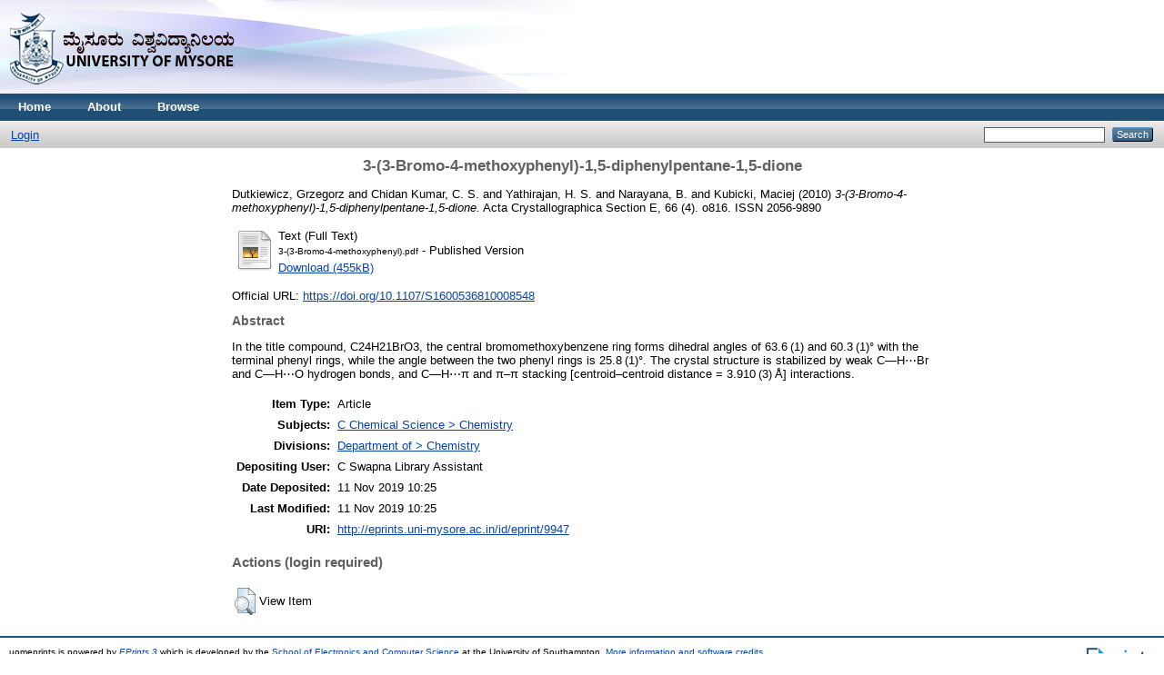

--- FILE ---
content_type: text/html; charset=utf-8
request_url: http://eprints.uni-mysore.ac.in/9947/
body_size: 3812
content:
<!DOCTYPE html PUBLIC "-//W3C//DTD XHTML 1.0 Transitional//EN" "http://www.w3.org/TR/xhtml1/DTD/xhtml1-transitional.dtd">
<html xmlns="http://www.w3.org/1999/xhtml">
  <head>
    <meta http-equiv="X-UA-Compatible" content="IE=edge" />
    <title> 3-(3-Bromo-4-meth­oxy­phen­yl)-1,5-di­phenyl­pentane-1,5-dione  - uomeprints</title>
    <link rel="icon" href="/favicon.ico" type="image/x-icon" />
    <link rel="shortcut icon" href="/favicon.ico" type="image/x-icon" />
    <meta name="eprints.eprintid" content="9947" />
<meta name="eprints.rev_number" content="6" />
<meta name="eprints.eprint_status" content="archive" />
<meta name="eprints.userid" content="20" />
<meta name="eprints.dir" content="disk0/00/00/99/47" />
<meta name="eprints.datestamp" content="2019-11-11 10:25:55" />
<meta name="eprints.lastmod" content="2019-11-11 10:25:55" />
<meta name="eprints.status_changed" content="2019-11-11 10:25:55" />
<meta name="eprints.type" content="article" />
<meta name="eprints.metadata_visibility" content="show" />
<meta name="eprints.contact_email" content="admin@eprints.uni-mysore.ac.in" />
<meta name="eprints.creators_name" content="Dutkiewicz, Grzegorz" />
<meta name="eprints.creators_name" content="Chidan Kumar, C. S." />
<meta name="eprints.creators_name" content="Yathirajan, H. S." />
<meta name="eprints.creators_name" content="Narayana, B." />
<meta name="eprints.creators_name" content="Kubicki, Maciej" />
<meta name="eprints.title" content="3-(3-Bromo-4-meth­oxy­phen­yl)-1,5-di­phenyl­pentane-1,5-dione" />
<meta name="eprints.ispublished" content="pub" />
<meta name="eprints.subjects" content="C2" />
<meta name="eprints.divisions" content="fac_CHE" />
<meta name="eprints.full_text_status" content="public" />
<meta name="eprints.abstract" content="In the title compound, C24H21BrO3, the central bromo­methoxy­benzene ring forms dihedral angles of 63.6 (1) and 60.3 (1)° with the terminal phenyl rings, while the angle between the two phenyl rings is 25.8 (1)°. The crystal structure is stabilized by weak C—H⋯Br and C—H⋯O hydrogen bonds, and C—H⋯π and π–π stacking [centroid–centroid distance = 3.910 (3) Å] inter­actions." />
<meta name="eprints.date" content="2010-04" />
<meta name="eprints.date_type" content="published" />
<meta name="eprints.publication" content="Acta Crystallographica Section E" />
<meta name="eprints.volume" content="66" />
<meta name="eprints.number" content="4" />
<meta name="eprints.publisher" content="International Union of Crystallography" />
<meta name="eprints.pagerange" content="o816" />
<meta name="eprints.refereed" content="TRUE" />
<meta name="eprints.issn" content="2056-9890" />
<meta name="eprints.official_url" content="https://doi.org/10.1107/S1600536810008548" />
<meta name="eprints.related_url_url" content="https://journals.iucr.org/e/issues/2010/04/00/is2528/index.html" />
<meta name="eprints.related_url_type" content="pub" />
<meta name="eprints.citation" content="  Dutkiewicz, Grzegorz and Chidan Kumar, C. S. and Yathirajan, H. S. and Narayana, B. and Kubicki, Maciej  (2010) 3-(3-Bromo-4-meth­oxy­phen­yl)-1,5-di­phenyl­pentane-1,5-dione.  Acta Crystallographica Section E, 66 (4).  o816.  ISSN 2056-9890     " />
<meta name="eprints.document_url" content="http://eprints.uni-mysore.ac.in/9947/1/3-%283-Bromo-4-meth%C2%ADoxy%C2%ADphen%C2%ADyl%29.pdf" />
<link rel="schema.DC" href="http://purl.org/DC/elements/1.0/" />
<meta name="DC.relation" content="http://eprints.uni-mysore.ac.in/9947/" />
<meta name="DC.title" content="3-(3-Bromo-4-meth­oxy­phen­yl)-1,5-di­phenyl­pentane-1,5-dione" />
<meta name="DC.creator" content="Dutkiewicz, Grzegorz" />
<meta name="DC.creator" content="Chidan Kumar, C. S." />
<meta name="DC.creator" content="Yathirajan, H. S." />
<meta name="DC.creator" content="Narayana, B." />
<meta name="DC.creator" content="Kubicki, Maciej" />
<meta name="DC.subject" content="Chemistry" />
<meta name="DC.description" content="In the title compound, C24H21BrO3, the central bromo­methoxy­benzene ring forms dihedral angles of 63.6 (1) and 60.3 (1)° with the terminal phenyl rings, while the angle between the two phenyl rings is 25.8 (1)°. The crystal structure is stabilized by weak C—H⋯Br and C—H⋯O hydrogen bonds, and C—H⋯π and π–π stacking [centroid–centroid distance = 3.910 (3) Å] inter­actions." />
<meta name="DC.publisher" content="International Union of Crystallography" />
<meta name="DC.date" content="2010-04" />
<meta name="DC.type" content="Article" />
<meta name="DC.type" content="PeerReviewed" />
<meta name="DC.format" content="text" />
<meta name="DC.language" content="en" />
<meta name="DC.identifier" content="http://eprints.uni-mysore.ac.in/9947/1/3-%283-Bromo-4-meth%C2%ADoxy%C2%ADphen%C2%ADyl%29.pdf" />
<meta name="DC.identifier" content="  Dutkiewicz, Grzegorz and Chidan Kumar, C. S. and Yathirajan, H. S. and Narayana, B. and Kubicki, Maciej  (2010) 3-(3-Bromo-4-meth­oxy­phen­yl)-1,5-di­phenyl­pentane-1,5-dione.  Acta Crystallographica Section E, 66 (4).  o816.  ISSN 2056-9890     " />
<meta name="DC.relation" content="https://doi.org/10.1107/S1600536810008548" />
<link rel="alternate" href="http://eprints.uni-mysore.ac.in/cgi/export/eprint/9947/DC/uomeprints-eprint-9947.txt" type="text/plain; charset=utf-8" title="Dublin Core" />
<link rel="alternate" href="http://eprints.uni-mysore.ac.in/cgi/export/eprint/9947/METS/uomeprints-eprint-9947.xml" type="text/xml; charset=utf-8" title="METS" />
<link rel="alternate" href="http://eprints.uni-mysore.ac.in/cgi/export/eprint/9947/RIS/uomeprints-eprint-9947.ris" type="text/plain" title="Reference Manager" />
<link rel="alternate" href="http://eprints.uni-mysore.ac.in/cgi/export/eprint/9947/RDFXML/uomeprints-eprint-9947.rdf" type="application/rdf+xml" title="RDF+XML" />
<link rel="alternate" href="http://eprints.uni-mysore.ac.in/cgi/export/eprint/9947/EndNote/uomeprints-eprint-9947.enw" type="text/plain; charset=utf-8" title="EndNote" />
<link rel="alternate" href="http://eprints.uni-mysore.ac.in/cgi/export/eprint/9947/Refer/uomeprints-eprint-9947.refer" type="text/plain" title="Refer" />
<link rel="alternate" href="http://eprints.uni-mysore.ac.in/cgi/export/eprint/9947/HTML/uomeprints-eprint-9947.html" type="text/html; charset=utf-8" title="HTML Citation" />
<link rel="alternate" href="http://eprints.uni-mysore.ac.in/cgi/export/eprint/9947/DIDL/uomeprints-eprint-9947.xml" type="text/xml; charset=utf-8" title="MPEG-21 DIDL" />
<link rel="alternate" href="http://eprints.uni-mysore.ac.in/cgi/export/eprint/9947/COinS/uomeprints-eprint-9947.txt" type="text/plain; charset=utf-8" title="OpenURL ContextObject in Span" />
<link rel="alternate" href="http://eprints.uni-mysore.ac.in/cgi/export/eprint/9947/ContextObject/uomeprints-eprint-9947.xml" type="text/xml; charset=utf-8" title="OpenURL ContextObject" />
<link rel="alternate" href="http://eprints.uni-mysore.ac.in/cgi/export/eprint/9947/XML/uomeprints-eprint-9947.xml" type="application/vnd.eprints.data+xml; charset=utf-8" title="EP3 XML" />
<link rel="alternate" href="http://eprints.uni-mysore.ac.in/cgi/export/eprint/9947/Text/uomeprints-eprint-9947.txt" type="text/plain; charset=utf-8" title="ASCII Citation" />
<link rel="alternate" href="http://eprints.uni-mysore.ac.in/cgi/export/eprint/9947/MODS/uomeprints-eprint-9947.xml" type="text/xml; charset=utf-8" title="MODS" />
<link rel="alternate" href="http://eprints.uni-mysore.ac.in/cgi/export/eprint/9947/BibTeX/uomeprints-eprint-9947.bib" type="text/plain" title="BibTeX" />
<link rel="alternate" href="http://eprints.uni-mysore.ac.in/cgi/export/eprint/9947/RDFN3/uomeprints-eprint-9947.n3" type="text/n3" title="RDF+N3" />
<link rel="alternate" href="http://eprints.uni-mysore.ac.in/cgi/export/eprint/9947/Simple/uomeprints-eprint-9947.txt" type="text/plain; charset=utf-8" title="Simple Metadata" />
<link rel="alternate" href="http://eprints.uni-mysore.ac.in/cgi/export/eprint/9947/Atom/uomeprints-eprint-9947.xml" type="application/atom+xml;charset=utf-8" title="Atom" />
<link rel="alternate" href="http://eprints.uni-mysore.ac.in/cgi/export/eprint/9947/CSV/uomeprints-eprint-9947.csv" type="text/csv; charset=utf-8" title="Multiline CSV" />
<link rel="alternate" href="http://eprints.uni-mysore.ac.in/cgi/export/eprint/9947/RDFNT/uomeprints-eprint-9947.nt" type="text/plain" title="RDF+N-Triples" />
<link rel="alternate" href="http://eprints.uni-mysore.ac.in/cgi/export/eprint/9947/JSON/uomeprints-eprint-9947.js" type="application/json; charset=utf-8" title="JSON" />
<link rel="Top" href="http://eprints.uni-mysore.ac.in/" />
    <link rel="Sword" href="http://eprints.uni-mysore.ac.in/sword-app/servicedocument" />
    <link rel="SwordDeposit" href="http://eprints.uni-mysore.ac.in/id/contents" />
    <link rel="Search" type="text/html" href="http://eprints.uni-mysore.ac.in/cgi/search" />
    <link rel="Search" type="application/opensearchdescription+xml" href="http://eprints.uni-mysore.ac.in/cgi/opensearchdescription" title="uomeprints" />
    <script type="text/javascript">
// <![CDATA[
var eprints_http_root = "http:\/\/eprints.uni-mysore.ac.in";
var eprints_http_cgiroot = "http:\/\/eprints.uni-mysore.ac.in\/cgi";
var eprints_oai_archive_id = "eprints.uni-mysore.ac.in";
var eprints_logged_in = false;
// ]]></script>
    <style type="text/css">.ep_logged_in { display: none }</style>
    <link rel="stylesheet" type="text/css" href="/style/auto-3.3.16.css" />
    <script type="text/javascript" src="/javascript/auto-3.3.16.js"><!--padder--></script>
    <!--[if lte IE 6]>
        <link rel="stylesheet" type="text/css" href="/style/ie6.css" />
   <![endif]-->
    <meta name="Generator" content="EPrints 3.3.16" />
    <meta http-equiv="Content-Type" content="text/html; charset=UTF-8" />
    <meta http-equiv="Content-Language" content="en" />
    
  </head>
  <body>
    
    <div class="ep_tm_header ep_noprint">
      <div class="ep_tm_site_logo">
        <a href="http://eprints.uni-mysore.ac.in/" title="uomeprints">
          <img alt="uomeprints" src="/images/sitelogo.png" />
        </a>
      </div>
      <ul class="ep_tm_menu">
        <li>
          <a href="http://eprints.uni-mysore.ac.in">
            Home
          </a>
        </li>
        <li>
          <a href="http://eprints.uni-mysore.ac.in/information.html">
            About
          </a>
        </li>
        <li>
          <a href="http://eprints.uni-mysore.ac.in/view/" menu="ep_tm_menu_browse">
            Browse
          </a>
          <ul id="ep_tm_menu_browse" style="display:none;">
            <li>
              <a href="http://eprints.uni-mysore.ac.in/view/year/">
                Browse by 
                Year
              </a>
            </li>
            <li>
              <a href="http://eprints.uni-mysore.ac.in/view/subjects/">
                Browse by 
                Subject
              </a>
            </li>
            <li>
              <a href="http://eprints.uni-mysore.ac.in/view/divisions/">
                Browse by 
                Division
              </a>
            </li>
            <li>
              <a href="http://eprints.uni-mysore.ac.in/view/creators/">
                Browse by 
                Author
              </a>
            </li>
          </ul>
        </li>
      </ul>
      <table class="ep_tm_searchbar">
        <tr>
          <td align="left">
            <ul class="ep_tm_key_tools" id="ep_tm_menu_tools"><li><a href="http://eprints.uni-mysore.ac.in/cgi/users/home">Login</a></li></ul>
          </td>
          <td align="right" style="white-space: nowrap">
            
            <form method="get" accept-charset="utf-8" action="http://eprints.uni-mysore.ac.in/cgi/search" style="display:inline">
              <input class="ep_tm_searchbarbox" size="20" type="text" name="q" />
              <input class="ep_tm_searchbarbutton" value="Search" type="submit" name="_action_search" />
              <input type="hidden" name="_action_search" value="Search" />
              <input type="hidden" name="_order" value="bytitle" />
              <input type="hidden" name="basic_srchtype" value="ALL" />
              <input type="hidden" name="_satisfyall" value="ALL" />
            </form>
          </td>
        </tr>
      </table>
    </div>
    <div>
      <div class="ep_tm_page_content">
        <h1 class="ep_tm_pagetitle">
          

3-(3-Bromo-4-meth­oxy­phen­yl)-1,5-di­phenyl­pentane-1,5-dione


        </h1>
        <div class="ep_summary_content"><div class="ep_summary_content_left"></div><div class="ep_summary_content_right"></div><div class="ep_summary_content_top"></div><div class="ep_summary_content_main">

  <p style="margin-bottom: 1em">
    


    <span class="person_name">Dutkiewicz, Grzegorz</span> and <span class="person_name">Chidan Kumar, C. S.</span> and <span class="person_name">Yathirajan, H. S.</span> and <span class="person_name">Narayana, B.</span> and <span class="person_name">Kubicki, Maciej</span>
  

(2010)

<em>3-(3-Bromo-4-meth­oxy­phen­yl)-1,5-di­phenyl­pentane-1,5-dione.</em>


    Acta Crystallographica Section E, 66 (4).
     o816.
     ISSN 2056-9890
  


  



  </p>

  

  

    
  
    
      
      <table>
        
          <tr>
            <td valign="top" align="right"><a href="http://eprints.uni-mysore.ac.in/9947/1/3-%283-Bromo-4-meth%C2%ADoxy%C2%ADphen%C2%ADyl%29.pdf" class="ep_document_link"><img class="ep_doc_icon" alt="[img]" src="http://eprints.uni-mysore.ac.in/style/images/fileicons/text.png" border="0" /></a></td>
            <td valign="top">
              

<!-- document citation -->


<span class="ep_document_citation">
<span class="document_format">Text (Full Text)</span>
<br /><span class="document_filename">3-(3-Bromo-4-meth­oxy­phen­yl).pdf</span>
 - Published Version


</span>

<br />
              <a href="http://eprints.uni-mysore.ac.in/9947/1/3-%283-Bromo-4-meth%C2%ADoxy%C2%ADphen%C2%ADyl%29.pdf" class="ep_document_link">Download (455kB)</a>
              
			  
			  
              
  
              <ul>
              
              </ul>
            </td>
          </tr>
        
      </table>
    

  

  
    <div style="margin-bottom: 1em">
      Official URL: <a href="https://doi.org/10.1107/S1600536810008548">https://doi.org/10.1107/S1600536810008548</a>
    </div>
  

  
    <h2>Abstract</h2>
    <p style="text-align: left; margin: 1em auto 0em auto">In the title compound, C24H21BrO3, the central bromo­methoxy­benzene ring forms dihedral angles of 63.6 (1) and 60.3 (1)° with the terminal phenyl rings, while the angle between the two phenyl rings is 25.8 (1)°. The crystal structure is stabilized by weak C—H⋯Br and C—H⋯O hydrogen bonds, and C—H⋯π and π–π stacking [centroid–centroid distance = 3.910 (3) Å] inter­actions.</p>
  

  <table style="margin-bottom: 1em; margin-top: 1em;" cellpadding="3">
    <tr>
      <th align="right">Item Type:</th>
      <td>
        Article
        
        
        
      </td>
    </tr>
    
    
      
    
      
    
      
    
      
        <tr>
          <th align="right">Subjects:</th>
          <td valign="top"><a href="http://eprints.uni-mysore.ac.in/view/subjects/C2.html">C Chemical Science &gt; Chemistry</a></td>
        </tr>
      
    
      
        <tr>
          <th align="right">Divisions:</th>
          <td valign="top"><a href="http://eprints.uni-mysore.ac.in/view/divisions/fac=5FCHE/">Department of &gt; Chemistry</a></td>
        </tr>
      
    
      
    
      
        <tr>
          <th align="right">Depositing User:</th>
          <td valign="top">

<span class="ep_name_citation"><span class="person_name">C Swapna Library Assistant</span></span>

</td>
        </tr>
      
    
      
        <tr>
          <th align="right">Date Deposited:</th>
          <td valign="top">11 Nov 2019 10:25</td>
        </tr>
      
    
      
        <tr>
          <th align="right">Last Modified:</th>
          <td valign="top">11 Nov 2019 10:25</td>
        </tr>
      
    
    <tr>
      <th align="right">URI:</th>
      <td valign="top"><a href="http://eprints.uni-mysore.ac.in/id/eprint/9947">http://eprints.uni-mysore.ac.in/id/eprint/9947</a></td>
    </tr>
  </table>

  
  

  
    <h3>Actions (login required)</h3>
    <table class="ep_summary_page_actions">
    
      <tr>
        <td><a href="/cgi/users/home?screen=EPrint%3A%3AView&amp;eprintid=9947"><img src="/style/images/action_view.png" title="View Item" alt="View Item" class="ep_form_action_icon" /></a></td>
        <td>View Item</td>
      </tr>
    
    </table>
  

</div><div class="ep_summary_content_bottom"></div><div class="ep_summary_content_after"></div></div>
      </div>
    </div>
    <div class="ep_tm_footer ep_noprint">
      <div class="ep_tm_eprints_logo">
        <a href="http://eprints.org/software/">
          <img alt="EPrints Logo" src="/images/eprintslogo.gif" />
        </a>
      </div>
      <div>uomeprints is powered by <em><a href="http://eprints.org/software/">EPrints 3</a></em> which is developed by the <a href="http://www.ecs.soton.ac.uk/">School of Electronics and Computer Science</a> at the University of Southampton. <a href="http://eprints.uni-mysore.ac.in/eprints/">More information and software credits</a>.</div>
    </div>
  </body>
</html>